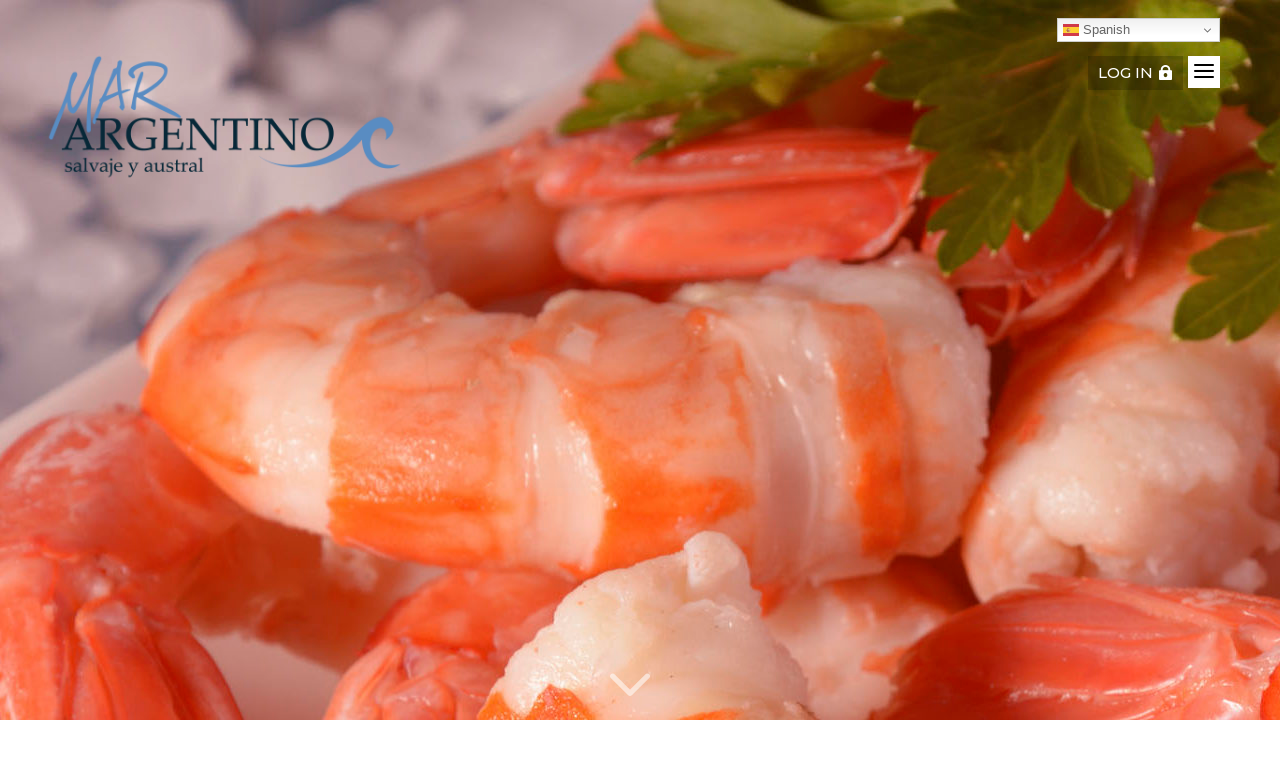

--- FILE ---
content_type: text/css
request_url: https://www.marargentino.gob.ar/core/assets/d18b59e018/style.css
body_size: 14479
content:
/*
 Theme Name:     Mar Argentino
 Theme URI:      
 Description:    Divi Child Theme
 Author:         Gustavo Troisi
 Author URI:     https://www.gustavotroisi.com.ar
 Template:       Divi
 Version:        1.0.0

*/

/*no-sidebar*/
#main-content .container:before {background: none;}
#left-area {
    width: 100%;
    padding: 23px 0px 0px !important;
    float: none !important;
}

#main-header {
	display: none;
}
#down-arrow-row {
    	z-index: 1;
}
#home-menu {
    bottom: 0;
    position: absolute;
    right: 0;
}
#home-col-der {
    height: inherit;
	text-align: right;
}
#home-menu .et_pb_module,
#home-col-der .et_pb_module {
    background: transparent;
	
}
#home-menu .fullwidth-menu li {
	padding: 0;
    text-align: right;
    width: 100%;
}
#home-menu .fullwidth-menu a{
	color: white;
    color: white;
    font-size: 22px;
    padding: 19px;
    text-transform: uppercase;
	font-family: 'Poppins',Helvetica,Arial,Lucida,sans-serif;
    font-weight: 700;
	display: inline-block;
	margin-bottom: 3px;
	text-align: right;
    width: 100%;
}

#home-menu #menu-menu-home{
	position: absolute;
    bottom: -96px;
    right: 0;
    /*width: max-content;*/
}

#home-menu .fullwidth-menu a:hover{
	background-color: #ea8c72;
	opacity: .95;
}
#home-menu .et_pb_row{
    width: 100%;
	padding: 5px;
}
#home-col-der .mega-menu a:after { 
	display: none!important;
}
#home-col-der .et_pb_button_0_wrapper, #home-col-der-burger {
    display: inline-block;
}
#home-col-der-burger .et_pb_row{
	padding: 0;
}
#home-col-der-burger {
    /*position: absolute;
    right: 0;*/
}



/*** hides sub-menu on hover ***/
/*#home-col-der li.et-hover ul.sub-menu { display: none!important; }*/
#page-container ul.sub-menu { 
	display: none!important; 
}


/*fix recaptcha*/
.grecaptcha-badge {
	visibility: visible !important;
}


.bounceInRight {
  -webkit-animation-name: bounceInRight;
  animation-name: bounceInRight;
  -webkit-animation-duration: 1s;
  animation-duration: 1s;
  -webkit-animation-fill-mode: both;
  animation-fill-mode: both;
  }
  @-webkit-keyframes bounceInRight {
  0%, 60%, 75%, 90%, 100% {
  -webkit-transition-timing-function: cubic-bezier(0.215, 0.610, 0.355, 1.000);
  transition-timing-function: cubic-bezier(0.215, 0.610, 0.355, 1.000);
  }
  0% {
  opacity: 0;
  -webkit-transform: translate3d(3000px, 0, 0);
  transform: translate3d(3000px, 0, 0);
  }
  60% {
  opacity: 1;
  -webkit-transform: translate3d(-25px, 0, 0);
  transform: translate3d(-25px, 0, 0);
  }
  75% {
  -webkit-transform: translate3d(10px, 0, 0);
  transform: translate3d(10px, 0, 0);
  }
  90% {
  -webkit-transform: translate3d(-5px, 0, 0);
  transform: translate3d(-5px, 0, 0);
  }
  100% {
  -webkit-transform: none;
  transform: none;
  }
  }
  @keyframes bounceInRight {
  0%, 60%, 75%, 90%, 100% {
  -webkit-transition-timing-function: cubic-bezier(0.215, 0.610, 0.355, 1.000);
  transition-timing-function: cubic-bezier(0.215, 0.610, 0.355, 1.000);
  }
  0% {
  opacity: 0;
  -webkit-transform: translate3d(3000px, 0, 0);
  transform: translate3d(3000px, 0, 0);
  }
  60% {
  opacity: 1;
  -webkit-transform: translate3d(-25px, 0, 0);
  transform: translate3d(-25px, 0, 0);
  }
  75% {
  -webkit-transform: translate3d(10px, 0, 0);
  transform: translate3d(10px, 0, 0);
  }
  90% {
  -webkit-transform: translate3d(-5px, 0, 0);
  transform: translate3d(-5px, 0, 0);
  }
  100% {
  -webkit-transform: none;
  transform: none;
  }
} 
  
  
  
/*** shows submenu on click ***/
/*#home-col-der li.show-submenu ul.sub-menu { display: block!important; visibility: visible!important; opacity: 1!important; }*/
#page-container.show-submenu ul.sub-menu{ 
	display: block!important; 
	visibility: visible!important; 
	opacity: 1!important; 
	position: fixed;
    right: 0;
    background-color: rgba(234, 140, 114, 0.9);
    color: white;
    width: 50%;
	z-index: 10;
    padding: 60px;
	font-family: 'Poppins',Helvetica,Arial,Lucida,sans-serif;
}
#page-container ul.sub-menu li.sub-sub {
    margin-left: 30px;
	font-size: 18px;
}
#page-container ul.sub-menu li:not(.sub-sub) {
    font-weight:700;
	text-transform: uppercase;
	font-size: 26px;
	margin-top: 30px;
}
#page-container ul.sub-menu li a {
    color: white;
    margin: 20px 0;
    display: block;
    
}
#page-container ul.sub-menu li a:hover {
    color: black;
	-webkit-transition: all 200ms linear;
    -ms-transition: all 200ms linear;
    transition: all 200ms linear;
}	



/*** mobile menu ***/
/*.et_mobile_nav_menu{display:none;}*/



 
/*#home-col-der .mega-menu > a, #et-secondary-nav .mega-menu > a {padding-bottom: 24px !important;}*/
#page-container .mega-menu > a, #et-secondary-nav .mega-menu > a {padding-bottom: 24px !important;}
 
/**** hide down arrow ****/
/*#home-col-der .mega-menu > a:first-child:after, #et-secondary-nav .menu-item-has-children > a:first-child:after {display: none;}*/
#page-container .mega-menu > a:first-child:after, #et-secondary-nav .menu-item-has-children > a:first-child:after {display: none;}
 
.hamburger:before {
    font-family: "ETmodules" !important;
    font-weight: normal;
    font-style: normal;
    font-variant: normal;
    -webkit-font-smoothing: antialiased;
    -moz-osx-font-smoothing: grayscale;
    line-height: 0.6em;
    text-transform: none;
    speak: none;
    position: relative;
    cursor: pointer;
    top: 0;
    left: 0;
    vertical-align: -8px;
    font-size: 32px; 
    content: "\61"; /* burger icon */
    color: #000;
	background-color: white;
    padding: 0;
}
.hamburger:hover:before {
	background-color: #ea8c72;
	color: white;
	-webkit-transition: all 200ms linear;
    -ms-transition: all 200ms linear;
    transition: all 200ms linear;
}
.show-submenu .hamburger:before {
    /*content: "\4d"; /* x icon */
	
}

#page-container ul.sub-menu .hamburger{
    float: right;
    position: relative;
    top: 0px;
	
}
#page-container ul.sub-menu .hamburger:before {
    font-family: "ETmodules" !important;
    font-weight: normal;
    font-style: normal;
    font-variant: normal;
    -webkit-font-smoothing: antialiased;
    -moz-osx-font-smoothing: grayscale;
    line-height: 0.6em;
    text-transform: none;
    speak: none;
    position: relative;
    cursor: pointer;
    top: 0;
    left: 0;
    vertical-align: -8px;
    font-size: 60px; 
    content: "\4d"; /* x icon */
    color: white;
	background-color: transparent;
	padding: 0;
	display: block;
}


#acceso-catalogos a{
	color: #ea8c72;
}
#acceso-catalogos a:hover{
	color: white;
}

#acceso-catalogos {
    background-position: bottom 14px right 12px;
    background-image: url(/wp-content/uploads/2019/08/mar-argentino-iso.png);
    background-size: 50%;
	min-height: 220px;
    min-width: 310px;
}
#link-guia-empresas{
	background-position: bottom 14px right 12px !important;
    background-size: 50% !important;
	min-height: 220px;
    min-width: 310px;
}
#link-guia-empresas:hover{
	background-position: bottom 14px right 12px;
    background-size: 50%;
	
}


.hvr-grow {
  display: inline-block;
  vertical-align: middle;
  -webkit-transform: perspective(1px) translateZ(0);
  transform: perspective(1px) translateZ(0);
  box-shadow: 0 0 1px rgba(0, 0, 0, 0);
  -webkit-transition-duration: 0.6s;
  transition-duration: 0.6s;
  -webkit-transition-property: transform;
  transition-property: transform;
}
.hvr-grow:hover, .hvr-grow:focus, .hvr-grow:active {
  -webkit-transform: scale(1.05);
  transform: scale(1.05);
  cursor: pointer;
}


#home-novedades .et_pb_image_container {
    overflow: hidden;
    max-height: 240px;
}
#home-novedades .post-content a {
    border: solid 2px;
    padding: 10px 12px 8px;
	background-color: #999;/*rgba(7,40,56,.8);*/
	-webkit-transition: background-color 200ms linear;
    -ms-transition: background-color 200ms linear;
    transition: background-color 200ms linear;
}
#home-novedades .post-content a:hover{
	color: white !important;
	background-color: #072838;
}
#home-novedades .et_pb_post .entry-featured-image-url {
	margin-bottom: 0;
}
#home-novedades .et_pb_blog_grid h2 {
    margin: 30px 0;
}

#ferias-slider {
	margin-bottom: 90px !important;
}	
#ferias-slider .et_pb_slide_title a,
#ferias-slider .et_pb_slide_content {
	text-shadow: none;
}
/*
#ferias-slider .et_pb_slide>.et_pb_container{
	height: auto !important;
}*/
#ferias-slider .et_pb_slides .et_pb_slider_container_inner {
    vertical-align: top;
	
}

#ferias-slider .et-pb-controllers {
    bottom: 0;
	position: relative;
	margin: 160px 0 0 0;
}
#ferias-slider .et_pb_slide_image{
	cursor:pointer;
	/*display: contents;*/
}
#ferias-slider .et_pb_slide_image img{
	max-height: none !important;
}
#ferias-slider .et_pb_slide_image{
	margin-top: auto !important;
	top: 0;
}
#ferias-slider .et_pb_slide_description{
	padding: 0;
}



#signo-links .et_pb_button {
    height: 280px;
    vertical-align: middle;
    display: table-cell;
    padding: 0 80px;
    line-height: 1.2em !important;
}


#registerform label {
    width: 20%;
    display: inline-block;
	text-align: right;
    padding: 0 9px;
	font-weight: 600;
}
#registerform label[for=actividades]{
	width: 100%;
	text-align: left;
}
#registerform input {
    padding: 6px;
}
#registerform input.wide {
    width: 70%;
}
#registerform .telefono {
    display: inline-block;
}
#wp-reg-submit {
    border: solid 2px #666;
    background: transparent;
    color: #666;
    padding: 13px 20px !important;   
	-webkit-transition: all 200ms linear;
    -ms-transition: all 200ms linear;
    transition: all 200ms linear;
	font-size: 15px;
	margin-top: 50px;
	font-weight: 500;
}
#wp-reg-submit:not(:disabled){
	cursor: pointer;
}
#wp-reg-submit:not(:disabled):hover{
	color: #ea8c72;
	border-color: #ea8c72;
}
.notice-error {
    border-left: 4px solid #dc3232;
    background-color: #fbeaea;
	padding: 12px 12px;
	margin-top: 30px;
}
.maloading {
    background: url(/wp-includes/js/tinymce/skins/lightgray/img/loader.gif);
    width: 32px;
    height: 32px;
    background-repeat: no-repeat;
    display: inline-block;
    top: 10px;
    position: relative;
    left: 10px;
	visibility: hidden;
}
.usuario-registrado {
    background-color: antiquewhite;
    padding: 60px 0;
    border: solid 4px #dccab2;
	border-radius: 600px;
}


/* Igualar alturas Ferias pagina Ferias y Ferias Anteriores */
.page-id-170 #blog-contents .et_pb_post .entry-title,
.page-id-493 #blog-contents .et_pb_post .entry-title {
    min-height: 3em;
    width: 100%;
    padding: 0;
	display: inline-grid;
}
.page-id-170 #blog-contents .et_pb_post .entry-title a,
.page-id-493 #blog-contents .et_pb_post .entry-title a {
    vertical-align: middle;
    display: table-cell;
}
.page-id-170 #blog-contents .post-content .post-content-inner,
.page-id-493 #blog-contents .post-content .post-content-inner {
	min-height: 4em;
}


footer{
	font-family: 'Montserrat',Helvetica,Arial,Lucida,sans-serif!important;
}
footer #nav_menu-2 {
    float: right;
}

footer .menu li:before{
	display:none;
}
footer .menu li {
    margin: 0 0 6px 0;
	text-align: right;
	text-transform: uppercase;
	
}
#footer-widgets .footer-widget li a:hover{
	color: #ea8c72 !important;
	-webkit-transition: color 200ms linear;
    -ms-transition: color 200ms linear;
    transition: color 200ms linear;
}

#footer-bottom .container{
	color: #36535f;
	text-align: center;
	font-size: 11px;
	padding: 0 0 30px 0;
}
#footer-bottom .container a{
	color: #36535f;
}
#footer-bottom .container a:hover{
	color: #ec8c73;
}


#login-optin {
    position: absolute;
    right: 52px;
    top: 56px;
    background-color: rgba(0,0,0,0.4) !important;
	font-family: 'Montserrat',Helvetica,Arial,Lucida,sans-serif!important;
    padding: 20px;
	display: none;
	color: white;
	text-align: center;
	z-index: 50;
}
#login-optin label{
	text-transform: uppercase;
}
.show-login{
	display:block !important;
}
#loginform #wp-login-submit {
    border: solid 2px;
    background: transparent;
    color: white;
    padding: 8px 15px;
    cursor: pointer;
	-webkit-transition: all 200ms linear;
    -ms-transition: all 200ms linear;
    transition: all 200ms linear;
}
#loginform #wp-login-submit:hover{
	color: #ea8c72;
}
#loginform input{
	border: none;
	padding: 6px;
}
#login-optin a{
	color: #ea8c72;
	-webkit-transition: all 200ms linear;
    -ms-transition: all 200ms linear;
    transition: all 200ms linear;
}
#login-optin a:hover{
	color: white;
}

#btnpanel {
    margin-right: 5px;
}

div#gtranslate_wrapper {
    right: 2% !important;
}

@media all and (max-width: 479px) {
}


@media (max-width: 767px){
	#ferias-slider .et_pb_slide_image {
		display: block !important;
		margin-bottom: 60px !important;
	}
	
}


@media (max-width: 980px){
	/*
	#home-menu{
		display: none;
	}
	*/
	#down-arrow-row { /* fix down arrow over login */
    	margin-top: 200px;
	}

	#page-container.show-submenu ul.sub-menu{width:100%;}
	.et_pb_fullwidth_menu .fullwidth-menu-nav, #menu-menu-burger.fullwidth-menu {
	    display: block;
	}
	#home-col-der {
    	text-align: center;
	}
	#home-novedades .column{
		width: 100%;
	}
	#home-novedades .et_pb_image_container {
    	max-height: inherit;
	}
	#home-novedades article {
		margin: 60px 0 0 0;
	}


	#ferias-slider .et-pb-controllers {
		margin: 30px 0 0 0;
	}
	
	#signo-distintivo .et_pb_row_2 {
		background-size: contain;
	}
	
	#acceso-catalogos, #link-guia-empresas {
		width:100%;
	}
	
	#acceso-catalogos a {
		font-size: 1.5em;
		margin: 6px 0 0 0;
		display: block;
	}
	
	.footer-widget:nth-child(n) {
		width: 100% !important;
		margin: 30px 0 !important;
		padding: 0;
	}
	
	.fwidget {
		width: 100%;
		text-align: center;
	}
	#footer-widgets .footer-widget .menu-item{
		text-align: center;
	}
	footer .menu li {
		margin: 0 0 30px 0;
		
	}
	
	#login-optin {
		position: relative;
		right: auto !important;
		top: -56px;
		width: 300px;
		margin: 0 auto;
	}
	
}

--- FILE ---
content_type: text/css
request_url: https://www.marargentino.gob.ar/core/assets/d18b59e018/css/ferias.css
body_size: 1184
content:
#header-image {
    background: url(/wp-content/uploads/2019/08/mar-argentino-ferias-e1567191300217.jpg)!important;
}
#footer-ofertas {
    background: url(/wp-content/uploads/2020/05/base1900.jpg)!important;
}
.et_pb_post .post-content a {
    border: solid 2px;
	margin-top: 20px;
    padding: 8px 12px 5px;
	-webkit-transition: all 200ms linear;
    -ms-transition: all 200ms linear;
    transition: all 200ms linear;
	display: inline-block;
}
h1.entry-title {
    text-align: center;
	color: #072838;
	margin-bottom: 40px;
}
.et_post_meta_wrapper img { /*imagen destacada*/
    max-width: 500px;
    margin: 0 auto;
    display: block;
}
.et_post_meta_wrapper{
	margin-bottom: 30px;
}
.pagination {
    text-align: center;
	margin-top: 60px;
}
.pagination a {
	font-family: 'Prata',Georgia,"Times New Roman",serif;
	border: solid 2px #999999;
	padding: 8px 6px 5px;
	color: #999999;
	text-transform: uppercase;
	-webkit-transition: all 200ms linear;
    -ms-transition: all 200ms linear;
    transition: all 200ms linear;
}
.pagination a:hover{
	color: #20477d;
	border-color: #20477d;
}
h3{
	line-height: 1.5em;
	color: #072838;
}

--- FILE ---
content_type: application/javascript
request_url: https://www.marargentino.gob.ar/core/assets/d18b59e018/js/divi-child.js
body_size: 1321
content:
jQuery(document).ready(function($){

	$('#btn-login').click(function(e) {
		e.preventDefault();
		window.location.href="/acceso";
	});
	
	$('#home-col-der .sub-menu').prependTo('#page-container'); 
	$('#page-container .sub-menu').addClass('bounceInRight');
	$('#home-col-der li.mega-menu > a').clone().prependTo('#page-container .sub-menu');
		$('#home-col-der-burger .hamburger, #page-container .sub-menu a > .hamburger').click(function(e) {
			e.preventDefault();
			$("#page-container").toggleClass('show-submenu');
		});
		$(document).click(function(e) {
			if(!$(e.target).closest('.show-submenu').length) {
				$('.show-submenu').removeClass('show-submenu');
			}
		});
		 
	$('#home-novedades .et_pb_image_container a').addClass('hvr-grow');
	 $('.et_pb_post_slider .et_pb_slide .et_pb_slide_image').click(function(){
		var url=$(this).parent().find('.et_pb_more_button').attr('href');
		if (url) {
		  document.location = url;
		}
	  });
	
	blogNovedades();
	
	//jQuery(document).on('ready ajaxComplete', function () {
	jQuery(document).bind('ready ajaxComplete', function () {
		blogNovedades();
	});
	
});

function blogNovedades(){
	jQuery('#blog-novedades .entry-featured-image-url').each(function(){
		jQuery(this).siblings().wrapAll( "<div class='r-col' />");
	});
}

--- FILE ---
content_type: application/javascript
request_url: https://www.marargentino.gob.ar/core/assets/d18b59e018/js/footer-menu-links.js
body_size: 345
content:
jQuery(document).ready(function($){
	
	//SIGNO DISTINTIVO
	$('#menu-item-192 a').attr('href','/signo-distintivo');
	
	//OFERTA DE PRODUCTOS
	$('#menu-item-193 a').attr('href','/oferta-de-productos');
	
	//NOVEDADES
	$('#menu-item-194 a').attr('href','/novedades');
	
	//FERIAS
	$('#menu-item-195 a').attr('href','/ferias');

	
});